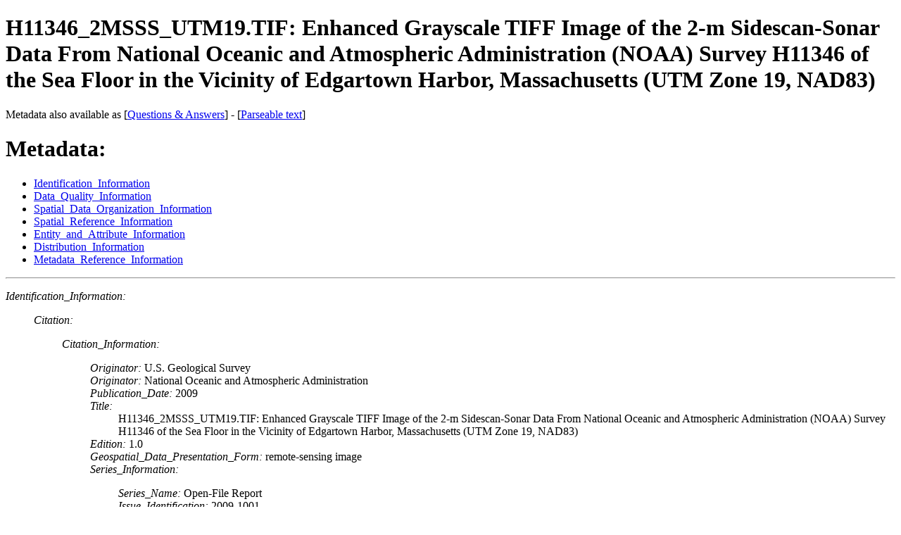

--- FILE ---
content_type: text/html
request_url: https://pubs.usgs.gov/of/2009/1001/data/sidescan/utm/h11346_2msss_utm19.html
body_size: 47047
content:
<!DOCTYPE HTML PUBLIC "-//W3C//DTD HTML 4.01 Transitional//EN" "https://www.w3.org/TR/html4/loose.dtd">
<html>
<head>
  <meta http-equiv="Content-Type" content="text/html; charset=UTF-8">
  <title>H11346_2MSSS_UTM19.TIF: Enhanced Grayscale TIFF Image of the
2-m Sidescan-Sonar Data From National Oceanic and Atmospheric
Administration (NOAA) Survey H11346 of the Sea Floor in the Vicinity of
Edgartown Harbor, Massachusetts (UTM Zone 19, NAD83)</title>
  <link rel="schema.dc" href="http://purl.org/metadata/dublin_core">
  <meta name="dc.title"
 content="H11346_2MSSS_UTM19.TIF: Enhanced Grayscale TIFF Image of the 2-m Sidescan-Sonar Data From National Oceanic and Atmospheric Administration (NOAA) Survey H11346 of the Sea Floor in the Vicinity of Edgartown Harbor, Massachusetts (UTM Zone 19, NAD83) ">
  <meta name="dc.creator"
 content="U.S. Geological Survey National Oceanic and Atmospheric Administration ">
  <meta name="dc.subject"
 content="U.S. Geological Survey USGS USGS Woods Hole Coastal and Marine Science Center Sidescan Sonar Coastal and Marine Geology Program CMGP WHCMSC Klein T-5000 NOAA Survey H11346 H11346 National Oceanic and Atmospheric Administration NOAA GeoTIFF Open-File Report 2009-1001 OFR 2009-1001 sidescan-sonar mosaic grayscale image backscatter enhanced ">
  <meta name="dc.description"
 content="The U.S. Geological Survey (USGS), in cooperation with the National Oceanic and Atmospheric Administration (NOAA) and the Massachusetts Office of Coastal Zone Management (MA CZM), is producing detailed geologic maps of the coastal sea floor. Imagery, originally collected by NOAA for charting purposes, provides a fundamental framework for research and management activities along this part of the Massachusetts coastline, shows the composition and terrain of the seabed, and provides information on sediment transport and benthic habitat. Interpretive data layers were derived from the combined single-beam and multibeam echo-sounder data and sidescan-sonar data collected in the vicinity of Edgartown Harbor, Massachusetts.  During August 2008 seismic-reflection profiles (Boomer and Chirp) were acquired, and during September 2008 bottom photographs and surficial sediment data were acquired as part of two ground-truth reconnaissance surveys. ">
  <meta name="dc.publisher" content="U.S. Geological Survey">
  <meta name="dc.date" content="2009">
  <meta name="dc.type" content="data.remote-sensing image">
  <meta name="dc.format" content="TIFF">
  <meta name="dc.identifier"
 content="/of/2009/1001/data/sidescan/utm/h11346_2msss_utm19.zip">
  <meta name="dc.source" content="Downloadable Data">
  <meta name="dc.lang" content="en">
  <meta name="dc.relation"
 content="Part of Geological Interpretation of the Seafloor Offshore of Edgartown, Massachusetts">
  <meta name="dc.coverage.x.min" scheme="DD" content="-70.557519">
  <meta name="dc.coverage.x.max" scheme="DD" content="-70.426804">
  <meta name="dc.coverage.y.min" scheme="DD" content="41.370250">
  <meta name="dc.coverage.y.max" scheme="DD" content="41.458633">
  <meta name="dc.coverage.placeName" content="Massachusetts">
  <meta name="dc.coverage.placeName" content="Edgartown Harbor">
  <meta name="dc.coverage.placeName" content="U.S. East Coast">
  <meta name="dc.coverage.placeName" content="United States">
  <meta name="dc.coverage.placeName" content="North America">
  <meta name="dc.coverage.placeName" content="Atlantic Ocean">
  <meta name="dc.coverage.placeName" content="Martha's Vineyard">
  <meta name="dc.coverage.placeName" content="Chappaquiddick Island">
  <meta name="dc.coverage.placeName" content="Nantucket Sound">
  <meta name="dc.coverage.placeName" content="Cape Poge">
  <meta name="dc.coverage.placeName" content="Edgartown">
  <meta name="dc.coverage.t.min" content="20040814">
  <meta name="dc.coverage.t.max" content="20040927">
  <meta name="dc.rights"
 content="Access constraints: None; Use constraints: Public domain data are freely redistributable with proper metadata and source attribution. Please recognize the U.S. Geological Survey (USGS) and National Oceanic and Atmospheric Administration (NOAA) as the originators of this information.">
  <meta name="generated-from"
 content="c:\docume~1\lpoppe\locals~1\temp\export0.xml">
      <script async type="text/javascript" src="https://www2.usgs.gov/scripts/analytics/usgs-analytics.js"></script>

</head>
<body>
<h1>H11346_2MSSS_UTM19.TIF: Enhanced Grayscale TIFF Image of the 2-m
Sidescan-Sonar Data From National Oceanic and Atmospheric
Administration (NOAA) Survey H11346 of the Sea Floor in the Vicinity of
Edgartown Harbor, Massachusetts (UTM Zone 19, NAD83)</h1>
Metadata also available as <span
 style="font-size: 12pt; font-family: &quot;Times New Roman&quot;;">[<a
 href="h11346_2msss_utm19_faq.html">Questions &amp; Answers</a>] - [<a
 href="h11346_2msss_utm19.txt">Parseable text</a>]</span>
<p></p>
<h1>Metadata:</h1>
<ul>
  <li><a href="#1">Identification_Information</a></li>
  <li><a href="#2">Data_Quality_Information</a></li>
  <li><a href="#3">Spatial_Data_Organization_Information</a></li>
  <li><a href="#4">Spatial_Reference_Information</a></li>
  <li><a href="#5">Entity_and_Attribute_Information</a></li>
  <li><a href="#6">Distribution_Information</a></li>
  <li><a href="#7">Metadata_Reference_Information</a></li>
</ul>
<a name="1">
</a>
<hr>
<dl>
  <dt><em>Identification_Information:</em> </dt>
  <dd>
    <dl>
      <dt><em>Citation:</em> </dt>
      <dd>
        <dl>
          <dt><em>Citation_Information:</em> </dt>
          <dd>
            <dl>
              <dt><em>Originator:</em> U.S. Geological Survey</dt>
              <dt><em>Originator:</em> National Oceanic and Atmospheric
Administration</dt>
              <dt><em>Publication_Date:</em> 2009</dt>
              <dt><em>Title:</em> </dt>
              <dd>H11346_2MSSS_UTM19.TIF: Enhanced Grayscale TIFF Image
of the 2-m Sidescan-Sonar Data From National Oceanic and Atmospheric
Administration (NOAA) Survey H11346 of the Sea Floor in the Vicinity of
Edgartown Harbor, Massachusetts (UTM Zone 19, NAD83) </dd>
              <dt><em>Edition:</em> 1.0</dt>
              <dt><em>Geospatial_Data_Presentation_Form:</em>
remote-sensing image</dt>
              <dt><em>Series_Information:</em> </dt>
              <dd>
                <dl>
                  <dt><em>Series_Name:</em> Open-File Report</dt>
                  <dt><em>Issue_Identification:</em> 2009-1001</dt>
                </dl>
              </dd>
              <dt><em>Publication_Information:</em> </dt>
              <dd>
                <dl>
                  <dt><em>Publication_Place:</em> </dt>
                  <dd>USGS Woods Hole Coastal and Marine Science
Center, Woods Hole, MA </dd>
                  <dt><em>Publisher:</em> U.S. Geological Survey,
Coastal and Marine Geology Program</dt>
                </dl>
              </dd>
              <dt><em>Online_Linkage:</em> </dt>
              <dd><a
 href="/of/2009/1001/data/sidescan/utm/h11346_2msss_utm19.zip">&lt;https://pubs.usgs.gov/of/2009/1001/data/sidescan/utm/h11346_2msss_utm19.zip&gt;</a>
              </dd>
              <dt><em>Online_Linkage:</em> <a
 href="/of/2009/1001/data/sidescan/utm/">&lt;https://pubs.usgs.gov/of/2009/1001/data/sidescan/utm/&gt;</a></dt>
              <dt><em>Online_Linkage:</em> <a
 href="/of/2009/1001/html/catalog.html">&lt;https://pubs.usgs.gov/of/2009/1001/html/catalog.html&gt;</a></dt>
              <dt><em>Larger_Work_Citation:</em> </dt>
              <dd>
                <dl>
                  <dt><em>Citation_Information:</em> </dt>
                  <dd>
                    <dl>
                      <dt><em>Originator:</em> L.J. Poppe</dt>
                      <dt><em>Originator:</em> K.Y. McMullen</dt>
                      <dt><em>Originator:</em> D.S. Foster</dt>
                      <dt><em>Originator:</em> D.S. Blackwood</dt>
                      <dt><em>Originator:</em> S.J. Williams</dt>
                      <dt><em>Originator:</em> S.D. Ackerman</dt>
                      <dt><em>Originator:</em> M.S. Moser</dt>
                      <dt><em>Originator:</em> K.A. Glomb</dt>
                      <dt><em>Publication_Date:</em> 2010</dt>
                      <dt><em>Title:</em> </dt>
                      <dd>Geological Interpretation of the Sea Floor
Offshore of Edgartown, Massachusetts </dd>
                      <dt><em>Edition:</em> 1.0</dt>
                      <dt><em>Series_Information:</em> </dt>
                      <dd>
                        <dl>
                          <dt><em>Series_Name:</em> Open-File Report</dt>
                          <dt><em>Issue_Identification:</em> 2009-1001</dt>
                        </dl>
                      </dd>
                      <dt><em>Publication_Information:</em> </dt>
                      <dd>
                        <dl>
                          <dt><em>Publication_Place:</em> </dt>
                          <dd>USGS Woods Hole Coastal and Marine
Science Center, Woods Hole, MA </dd>
                          <dt><em>Publisher:</em> U.S. Geological
Survey, Coastal and Marine Geology Program</dt>
                        </dl>
                      </dd>
                      <dt><em>Other_Citation_Details:</em> 1 DVD-ROM</dt>
                      <dt><em>Online_Linkage:</em> <a
 href="/of/2009/1001/">&lt;https://pubs.usgs.gov/of/2009/1001/&gt;</a></dt>
                    </dl>
                  </dd>
                </dl>
              </dd>
            </dl>
          </dd>
        </dl>
      </dd>
      <dt><em>Description:</em> </dt>
      <dd>
        <dl>
          <dt><em>Abstract:</em> </dt>
          <dd>The U.S. Geological Survey (USGS), in cooperation with
the National Oceanic and Atmospheric Administration (NOAA) and the
Massachusetts Office of Coastal Zone Management (MA CZM), is producing
detailed geologic maps of the coastal sea floor. Imagery, originally
collected by NOAA for charting purposes, provides a fundamental
framework for research and management activities along this part of the
Massachusetts coastline, shows the composition and terrain of the
seabed, and provides information on sediment transport and benthic
habitat. Interpretive data layers were derived from the combined
single-beam and multibeam echo-sounder data and sidescan-sonar data
collected in the vicinity of Edgartown Harbor, Massachusetts. During
August 2008 seismic-reflection profiles (Boomer and Chirp) were
acquired, and during September 2008 bottom photographs and surficial
sediment data were acquired as part of two ground-truth reconnaissance
surveys. </dd>
          <dt><em>Purpose:</em> </dt>
          <dd>To release a GeoTIFF of the 455-kHz sidescan-sonar data
generated during NOAA survey H11346 in the vicinity of Edgartown
Harbor, in UTM Zone 19, NAD83. </dd>
        </dl>
      </dd>
      <dt><em>Time_Period_of_Content:</em> </dt>
      <dd>
        <dl>
          <dt><em>Time_Period_Information:</em> </dt>
          <dd>
            <dl>
              <dt><em>Range_of_Dates/Times:</em> </dt>
              <dd>
                <dl>
                  <dt><em>Beginning_Date:</em> 20040814</dt>
                  <dt><em>Ending_Date:</em> 20040927</dt>
                </dl>
              </dd>
            </dl>
          </dd>
          <dt><em>Currentness_Reference:</em> ground condition</dt>
        </dl>
      </dd>
      <dt><em>Status:</em> </dt>
      <dd>
        <dl>
          <dt><em>Progress:</em> Complete</dt>
          <dt><em>Maintenance_and_Update_Frequency:</em> None planned</dt>
        </dl>
      </dd>
      <dt><em>Spatial_Domain:</em> </dt>
      <dd>
        <dl>
          <dt><em>Bounding_Coordinates:</em> </dt>
          <dd>
            <dl>
              <dt><em>West_Bounding_Coordinate:</em> -70.557519</dt>
              <dt><em>East_Bounding_Coordinate:</em> -70.426804</dt>
              <dt><em>North_Bounding_Coordinate:</em> 41.458633</dt>
              <dt><em>South_Bounding_Coordinate:</em> 41.370250</dt>
            </dl>
          </dd>
        </dl>
      </dd>
      <dt><em>Keywords:</em> </dt>
      <dd>
        <dl>
          <dt><em>Theme:</em> </dt>
          <dd>
            <dl>
              <dt><em>Theme_Keyword_Thesaurus:</em> General</dt>
              <dt><em>Theme_Keyword:</em> U.S. Geological Survey</dt>
              <dt><em>Theme_Keyword:</em> USGS</dt>
              <dt><em>Theme_Keyword:</em> USGS Woods Hole Coastal and
Marine Science Center</dt>
              <dt><em>Theme_Keyword:</em> Sidescan Sonar</dt>
              <dt><em>Theme_Keyword:</em> Coastal and Marine Geology
Program</dt>
              <dt><em>Theme_Keyword:</em> CMGP</dt>
              <dt><em>Theme_Keyword:</em> WHCMSC</dt>
              <dt><em>Theme_Keyword:</em> Klein T-5000</dt>
              <dt><em>Theme_Keyword:</em> NOAA Survey H11346</dt>
              <dt><em>Theme_Keyword:</em> H11346</dt>
              <dt><em>Theme_Keyword:</em> National Oceanic and
Atmospheric Administration</dt>
              <dt><em>Theme_Keyword:</em> NOAA</dt>
              <dt><em>Theme_Keyword:</em> GeoTIFF</dt>
              <dt><em>Theme_Keyword:</em> Open-File Report 2009-1001</dt>
              <dt><em>Theme_Keyword:</em> OFR 2009-1001</dt>
              <dt><em>Theme_Keyword:</em> sidescan-sonar mosaic</dt>
              <dt><em>Theme_Keyword:</em> grayscale image</dt>
              <dt><em>Theme_Keyword:</em> backscatter</dt>
              <dt><em>Theme_Keyword:</em> enhanced</dt>
            </dl>
          </dd>
          <dt><em>Theme:</em> </dt>
          <dd>
            <dl>
              <dt><em>Theme_Keyword_Thesaurus:</em> ISO 19115 Topic
Category</dt>
              <dt><em>Theme_Keyword:</em> oceans and estuaries</dt>
              <dt><em>Theme_Keyword:</em> oceans and coastal</dt>
              <dt><em>Theme_Keyword:</em> geoscientificInformation</dt>
              <dt><em>Theme_Keyword:</em> imageryBaseMapsEarthCover</dt>
              <dt><em>Theme_Keyword:</em> oceans</dt>
            </dl>
          </dd>
          <dt><em>Place:</em> </dt>
          <dd>
            <dl>
              <dt><em>Place_Keyword_Thesaurus:</em> General</dt>
              <dt><em>Place_Keyword:</em> Massachusetts</dt>
              <dt><em>Place_Keyword:</em> Edgartown Harbor</dt>
              <dt><em>Place_Keyword:</em> U.S. East Coast</dt>
              <dt><em>Place_Keyword:</em> United States</dt>
              <dt><em>Place_Keyword:</em> North America</dt>
              <dt><em>Place_Keyword:</em> Atlantic Ocean</dt>
              <dt><em>Place_Keyword:</em> Martha's Vineyard</dt>
              <dt><em>Place_Keyword:</em> Chappaquiddick Island</dt>
              <dt><em>Place_Keyword:</em> Nantucket Sound</dt>
              <dt><em>Place_Keyword:</em> Cape Poge</dt>
              <dt><em>Place_Keyword:</em> Edgartown</dt>
            </dl>
          </dd>
        </dl>
      </dd>
      <dt><em>Access_Constraints:</em> None</dt>
      <dt><em>Use_Constraints:</em> </dt>
      <dd>Public domain data are freely redistributable with proper
metadata and source attribution. Please recognize the U.S. Geological
Survey (USGS) and National Oceanic and Atmospheric Administration
(NOAA) as the originators of this information. </dd>
      <dt><em>Point_of_Contact:</em> </dt>
      <dd>
        <dl>
          <dt><em>Contact_Information:</em> </dt>
          <dd>
            <dl>
              <dt><em>Contact_Organization_Primary:</em> </dt>
              <dd>
                <dl>
                  <dt><em>Contact_Organization:</em> U.S. Geological
Survey</dt>
                  <dt><em>Contact_Person:</em> Larry Poppe</dt>
                </dl>
              </dd>
              <dt><em>Contact_Position:</em> Geologist</dt>
              <dt><em>Contact_Address:</em> </dt>
              <dd>
                <dl>
                  <dt><em>Address_Type:</em> mailing and physical
address</dt>
                  <dt><em>Address:</em> 384 Woods Hole Road</dt>
                  <dt><em>City:</em> Woods Hole</dt>
                  <dt><em>State_or_Province:</em> MA</dt>
                  <dt><em>Postal_Code:</em> 02543-1598</dt>
                </dl>
              </dd>
              <dt><em>Contact_Voice_Telephone:</em> 508-548-8700 x2314</dt>
              <dt><em>Contact_Facsimile_Telephone:</em> 508-457-2310</dt>
              <dt><em>Contact_Electronic_Mail_Address:</em>
lpoppe@usgs.gov</dt>
            </dl>
          </dd>
        </dl>
      </dd>
      <dt><em>Browse_Graphic:</em> </dt>
      <dd>
        <dl>
          <dt><em>Browse_Graphic_File_Name:</em> </dt>
          <dd><a
 href="/of/2009/1001/data/sidescan/utm/h11346_2msss_utm19.gif">&lt;https://pubs.usgs.gov/of/2009/1001/data/sidescan/utm/h11346_2msss_utm19.gif&gt;</a>
          </dd>
          <dt><em>Browse_Graphic_File_Description:</em> </dt>
          <dd>Thumbnail image showing the sidescan sonar imagery
produced from data collected during NOAA survey H11346 </dd>
          <dt><em>Browse_Graphic_File_Type:</em> GIF</dt>
        </dl>
      </dd>
      <dt><em>Native_Data_Set_Environment:</em> </dt>
      <dd>Microsoft Windows XP Version 5.1 (Build 2600) Service Pack 3;
ESRI ArcCatalog 9.2.6.1500 </dd>
      <dt><em>Cross_Reference:</em> </dt>
      <dd>
        <dl>
          <dt><em>Citation_Information:</em> </dt>
          <dd>
            <dl>
              <dt><em>Originator:</em> Poppe, L.J.</dt>
              <dt><em>Originator:</em> Ackerman, S.D.</dt>
              <dt><em>Originator:</em> Foster, D.S.</dt>
              <dt><em>Originator:</em> Blackwood, D.S.</dt>
              <dt><em>Originator:</em> Butman, B.</dt>
              <dt><em>Originator:</em> Moser, M.S.</dt>
              <dt><em>Originator:</em> Stewart, H.F.</dt>
              <dt><em>Publication_Date:</em> 2007</dt>
              <dt><em>Title:</em> </dt>
              <dd>Sea-floor character and sedimentary processes of
Quicks Hole, Elizabeth Islands, Massachusetts </dd>
              <dt><em>Edition:</em> 1.0</dt>
              <dt><em>Series_Information:</em> </dt>
              <dd>
                <dl>
                  <dt><em>Series_Name:</em> Open-File Report</dt>
                  <dt><em>Issue_Identification:</em> 2006-1357</dt>
                </dl>
              </dd>
              <dt><em>Publication_Information:</em> </dt>
              <dd>
                <dl>
                  <dt><em>Publication_Place:</em> Woods Hole Coastal
and Marine Science Center, Woods Hole, MA</dt>
                  <dt><em>Publisher:</em> U.S. Geological Survey,
Coastal and Marine Geology Program</dt>
                </dl>
              </dd>
              <dt><em>Online_Linkage:</em> <a
 href="/of/2006/1357/">&lt;https://pubs.usgs.gov/of/2006/1357/&gt;</a></dt>
            </dl>
          </dd>
        </dl>
      </dd>
      <dt><em>Cross_Reference:</em> </dt>
      <dd>
        <dl>
          <dt><em>Citation_Information:</em> </dt>
          <dd>
            <dl>
              <dt><em>Originator:</em> Poppe, L.J.</dt>
              <dt><em>Originator:</em> Ackerman, S.D.</dt>
              <dt><em>Originator:</em> Foster, D.S.</dt>
              <dt><em>Originator:</em> Blackwood, D.S.</dt>
              <dt><em>Originator:</em> Williams, S.J.</dt>
              <dt><em>Originator:</em> Moser, M.S.</dt>
              <dt><em>Originator:</em> Stewart, H.F.</dt>
              <dt><em>Originator:</em> Glomb, K.A.</dt>
              <dt><em>Publication_Date:</em> 2007</dt>
              <dt><em>Title:</em> </dt>
              <dd>Sea-floor character and sedimentary processes of
Great Round Shoal Channel, offshore Massachusetts </dd>
              <dt><em>Edition:</em> 1.0</dt>
              <dt><em>Series_Information:</em> </dt>
              <dd>
                <dl>
                  <dt><em>Series_Name:</em> Open-File Report</dt>
                  <dt><em>Issue_Identification:</em> 2007-1138</dt>
                </dl>
              </dd>
              <dt><em>Publication_Information:</em> </dt>
              <dd>
                <dl>
                  <dt><em>Publication_Place:</em> Woods Hole Coastal
and Marine Science Center, Woods Hole, MA</dt>
                  <dt><em>Publisher:</em> U.S. Geological Survey,
Coastal and Marine Geology Program</dt>
                </dl>
              </dd>
              <dt><em>Online_Linkage:</em> <a
 href="/of/2007/1138/">&lt;https://pubs.usgs.gov/of/2007/1138/&gt;</a></dt>
            </dl>
          </dd>
        </dl>
      </dd>
      <dt><em>Cross_Reference:</em> </dt>
      <dd>
        <dl>
          <dt><em>Citation_Information:</em> </dt>
          <dd>
            <dl>
              <dt><em>Originator:</em> Poppe, L.J.</dt>
              <dt><em>Originator:</em> McMullen, K.Y.</dt>
              <dt><em>Originator:</em> Foster, D.S.</dt>
              <dt><em>Originator:</em> Blackwood, D.S.</dt>
              <dt><em>Originator:</em> Williams, S.J.</dt>
              <dt><em>Originator:</em> Ackerman, S.D.</dt>
              <dt><em>Originator:</em> Barnum, S.R.</dt>
              <dt><em>Originator:</em> Brennan, R.T.</dt>
              <dt><em>Publication_Date:</em> 2008</dt>
              <dt><em>Title:</em> </dt>
              <dd>Sea-floor character and sedimentary processes in the
vicinity of Woods Hole, Massachusetts </dd>
              <dt><em>Edition:</em> 1.0</dt>
              <dt><em>Series_Information:</em> </dt>
              <dd>
                <dl>
                  <dt><em>Series_Name:</em> Open-File Report</dt>
                  <dt><em>Issue_Identification:</em> 2008-1004</dt>
                </dl>
              </dd>
              <dt><em>Publication_Information:</em> </dt>
              <dd>
                <dl>
                  <dt><em>Publication_Place:</em> Woods Hole Coastal
and Marine Science Center, Woods Hole, MA</dt>
                  <dt><em>Publisher:</em> U.S. Geological Survey,
Coastal and Marine Geology Program</dt>
                </dl>
              </dd>
              <dt><em>Online_Linkage:</em> <a
 href="/of/2008/1004/">&lt;https://pubs.usgs.gov/of/2008/1004/&gt;</a></dt>
            </dl>
          </dd>
        </dl>
      </dd>
      <dt><em>Cross_Reference:</em> </dt>
      <dd>
        <dl>
          <dt><em>Citation_Information:</em> </dt>
          <dd>
            <dl>
              <dt><em>Originator:</em> Emily B. Christman</dt>
              <dt><em>Publication_Date:</em> 2004</dt>
              <dt><em>Title:</em> H11346</dt>
              <dt><em>Edition:</em> 1.0</dt>
              <dt><em>Series_Information:</em> </dt>
              <dd>
                <dl>
                  <dt><em>Series_Name:</em> Descriptive Report</dt>
                  <dt><em>Issue_Identification:</em> H11346</dt>
                </dl>
              </dd>
              <dt><em>Publication_Information:</em> </dt>
              <dd>
                <dl>
                  <dt><em>Publication_Place:</em> Atlantic Hydrographic
Branch, Norfolk, VA</dt>
                  <dt><em>Publisher:</em> </dt>
                  <dd>National Ocean Survey, National Oceanic and
Atmospheric Administration </dd>
                </dl>
              </dd>
              <dt><em>Online_Linkage:</em> </dt>
              <dd><a
 href="http://surveys.ngdc.noaa.gov/mgg/NOS/coast/H10001-H12000/H11346/DR/H11346.pdf">&lt;http://surveys.ngdc.noaa.gov/mgg/NOS/coast/H10001-H12000/H11346/DR/H11346.pdf&gt;</a>
              </dd>
            </dl>
          </dd>
        </dl>
      </dd>
    </dl>
  </dd>
</dl>
<a name="2">
</a>
<hr>
<dl>
  <dt><em>Data_Quality_Information:</em> </dt>
  <dd>
    <dl>
      <dt><em>Logical_Consistency_Report:</em> </dt>
      <dd>No additional checks for consistency were performed on this
data. </dd>
      <dt><em>Completeness_Report:</em> </dt>
      <dd>All collected data were processed and used to produce this
dataset. </dd>
      <dt><em>Positional_Accuracy:</em> </dt>
      <dd>
        <dl>
          <dt><em>Horizontal_Positional_Accuracy:</em> </dt>
          <dd>
            <dl>
              <dt><em>Horizontal_Positional_Accuracy_Report:</em>
Navigation was by differential GPS</dt>
            </dl>
          </dd>
        </dl>
      </dd>
      <dt><em>Lineage:</em> </dt>
      <dd>
        <dl>
          <dt><em>Source_Information:</em> </dt>
          <dd>
            <dl>
              <dt><em>Type_of_Source_Media:</em> DVD-ROM</dt>
              <dt><em>Source_Time_Period_of_Content:</em> </dt>
              <dd>
                <dl>
                  <dt><em>Time_Period_Information:</em> </dt>
                  <dd>
                    <dl>
                      <dt><em>Range_of_Dates/Times:</em> </dt>
                      <dd>
                        <dl>
                          <dt><em>Beginning_Date:</em> 20040814</dt>
                          <dt><em>Ending_Date:</em> 20040927</dt>
                        </dl>
                      </dd>
                    </dl>
                  </dd>
                  <dt><em>Source_Currentness_Reference:</em> ground
condition</dt>
                </dl>
              </dd>
              <dt><em>Source_Contribution:</em> </dt>
              <dd>The original sidescan-sonar data acquired with Klein
T-5000 sidescan-sonar systems during NOAA survey H11346 aboard the NOAA
ship Thomas Jefferson. </dd>
            </dl>
          </dd>
          <dt><em>Process_Step:</em> </dt>
          <dd>
            <dl>
              <dt><em>Process_Description:</em> </dt>
              <dd>The sidescan-sonar data were acquired with Klein
T-5000 sidescan-sonar systems hull mounted to two 29' aluminum launches
deployed from the NOAA ship Thomas Jefferson. The systems were set to
sweep 100 m to either side of the launch tracks. The sonar systems
emitted two (port and starboard) 50°-wide beams tilted down 20° from
horizontal, and transmitted at 455 kHz. The data were acquired in XTF
(extended Triton data format), recorded digitally through an ISIS data
acquisition system, and processed using CARIS SIPS (Sidescan Image
Processing) software for quality control, and to produce a composite
sidescan-sonar image at 2-m horizontal resolution. As part of this
process, the sidescan-sonar data were demultiplexed and filtered to
remove speckle noise and correct for slant-range distortions. Image
'shine through', to account for areas of overlap, and auto-contrast
adjustment were applied. Contrast enhancement based on the dynamic
range of the data was applied to the mosaic and it was then projected
into UTM Zone 19 to produce the final enhanced image. </dd>
              <dt><em>Process_Date:</em> 2004</dt>
              <dt><em>Source_Produced_Citation_Abbreviation:</em>
h11346_sss_100_2m_utm19nad83.tif</dt>
              <dt><em>Process_Contact:</em> </dt>
              <dd>
                <dl>
                  <dt><em>Contact_Information:</em> </dt>
                  <dd>
                    <dl>
                      <dt><em>Contact_Organization_Primary:</em> </dt>
                      <dd>
                        <dl>
                          <dt><em>Contact_Organization:</em> National
Oceanic and Atmospheric Administration</dt>
                          <dt><em>Contact_Person:</em> Marc Moser</dt>
                        </dl>
                      </dd>
                      <dt><em>Contact_Position:</em> Field Operations
Officer</dt>
                      <dt><em>Contact_Address:</em> </dt>
                      <dd>
                        <dl>
                          <dt><em>Address_Type:</em> mailing address</dt>
                          <dt><em>Address:</em> 439 W. York Street</dt>
                          <dt><em>City:</em> Norfolk</dt>
                          <dt><em>State_or_Province:</em> VA</dt>
                          <dt><em>Postal_Code:</em> 23510</dt>
                        </dl>
                      </dd>
                      <dt><em>Contact_Voice_Telephone:</em> 757-441-6322</dt>
                      <dt><em>Contact_Electronic_Mail_Address:</em>
marc.s.moser@noaa.gov</dt>
                    </dl>
                  </dd>
                </dl>
              </dd>
            </dl>
          </dd>
          <dt><em>Process_Step:</em> </dt>
          <dd>
            <dl>
              <dt><em>Process_Description:</em> </dt>
              <dd>The image was imported into Adobe Photoshop CS2 in
order to apply a linear stretch (i.e., increase the dynamic range of
the data), to change image from RGB to grayscale, to invert the
grayscale to make strong reflections light tones and weak reflections
returns darker tones, and to correct tonal artifacts caused by improper
cross-track normalization.. </dd>
              <dt><em>Source_Used_Citation_Abbreviation:</em>
h11346_sss_100_2m_utm19nad83.tif</dt>
              <dt><em>Process_Date:</em> 2007</dt>
              <dt><em>Source_Produced_Citation_Abbreviation:</em>
h11346_sss_100_2m_utm19nad83.tif</dt>
              <dt><em>Process_Contact:</em> </dt>
              <dd>
                <dl>
                  <dt><em>Contact_Information:</em> </dt>
                  <dd>
                    <dl>
                      <dt><em>Contact_Person_Primary:</em> </dt>
                      <dd>
                        <dl>
                          <dt><em>Contact_Person:</em> Larry Poppe</dt>
                          <dt><em>Contact_Organization:</em> U.S.
Geological Survey</dt>
                        </dl>
                      </dd>
                      <dt><em>Contact_Position:</em> Geologist</dt>
                      <dt><em>Contact_Address:</em> </dt>
                      <dd>
                        <dl>
                          <dt><em>Address_Type:</em> mailing and
physical address</dt>
                          <dt><em>Address:</em> 384 Woods Hole Road</dt>
                          <dt><em>City:</em> Woods Hole</dt>
                          <dt><em>State_or_Province:</em> MA</dt>
                          <dt><em>Postal_Code:</em> 02543-1598</dt>
                        </dl>
                      </dd>
                      <dt><em>Contact_Voice_Telephone:</em>
508-548-8700 x2314</dt>
                      <dt><em>Contact_Facsimile_Telephone:</em>
508-457-2310</dt>
                      <dt><em>Contact_Electronic_Mail_Address:</em>
lpoppe@usgs.gov</dt>
                    </dl>
                  </dd>
                </dl>
              </dd>
            </dl>
          </dd>
          <dt><em>Process_Step:</em> </dt>
          <dd>
            <dl>
              <dt><em>Process_Description:</em> </dt>
              <dd>ArcToolbox define Projection Tool was used to define
projection at UTM Zone 19 NAD83 in ArcGIS 9.2. </dd>
              <dt><em>Source_Used_Citation_Abbreviation:</em>
h11346_sss_100_2m_utm19nad83.tif</dt>
              <dt><em>Process_Date:</em> 2008</dt>
              <dt><em>Source_Produced_Citation_Abbreviation:</em>
h11346_2msss_utm18.tif</dt>
              <dt><em>Process_Contact:</em> </dt>
              <dd>
                <dl>
                  <dt><em>Contact_Information:</em> </dt>
                  <dd>
                    <dl>
                      <dt><em>Contact_Person_Primary:</em> </dt>
                      <dd>
                        <dl>
                          <dt><em>Contact_Person:</em> Kate McMullen</dt>
                          <dt><em>Contact_Organization:</em> U.S.
Geological Survey</dt>
                        </dl>
                      </dd>
                      <dt><em>Contact_Position:</em> Field and
Laboratory Technician</dt>
                      <dt><em>Contact_Address:</em> </dt>
                      <dd>
                        <dl>
                          <dt><em>Address_Type:</em> mailing and
physical address</dt>
                          <dt><em>Address:</em> 384 Woods Hole Road</dt>
                          <dt><em>City:</em> Woods Hole</dt>
                          <dt><em>State_or_Province:</em> MA</dt>
                          <dt><em>Postal_Code:</em> 02543</dt>
                          <dt><em>Country:</em> USA</dt>
                        </dl>
                      </dd>
                      <dt><em>Contact_Voice_Telephone:</em>
508-548-8700 x2277</dt>
                      <dt><em>Contact_Electronic_Mail_Address:</em>
kmcmullen@usgs.gov</dt>
                    </dl>
                  </dd>
                </dl>
              </dd>
            </dl>
          </dd>
          <dt><em>Process_Step:</em> </dt>
          <dd>
            <dl>
              <dt><em>Process_Description:</em> The world file was
renamed to match the name of the GeoTIFF.</dt>
              <dt><em>Source_Used_Citation_Abbreviation:</em>
h11346_sss_100_2m_utm19nad83.tfw</dt>
              <dt><em>Process_Date:</em> 2008</dt>
              <dt><em>Source_Produced_Citation_Abbreviation:</em>
h11346_2msss_utm19.tfw</dt>
              <dt><em>Process_Contact:</em> </dt>
              <dd>
                <dl>
                  <dt><em>Contact_Information:</em> </dt>
                  <dd>
                    <dl>
                      <dt><em>Contact_Person_Primary:</em> </dt>
                      <dd>
                        <dl>
                          <dt><em>Contact_Person:</em> Kate McMullen</dt>
                          <dt><em>Contact_Organization:</em> U.S.
Geological Survey</dt>
                        </dl>
                      </dd>
                      <dt><em>Contact_Position:</em> Field and
Laboratory Technician</dt>
                      <dt><em>Contact_Address:</em> </dt>
                      <dd>
                        <dl>
                          <dt><em>Address_Type:</em> mailing and
physical address</dt>
                          <dt><em>Address:</em> 384 Woods Hole Road</dt>
                          <dt><em>City:</em> Woods Hole</dt>
                          <dt><em>State_or_Province:</em> MA</dt>
                          <dt><em>Postal_Code:</em> 02543</dt>
                          <dt><em>Country:</em> USA</dt>
                        </dl>
                      </dd>
                      <dt><em>Contact_Voice_Telephone:</em>
508-548-8700 x2277</dt>
                      <dt><em>Contact_Electronic_Mail_Address:</em>
kmcmullen@usgs.gov</dt>
                    </dl>
                  </dd>
                </dl>
              </dd>
            </dl>
          </dd>
        </dl>
      </dd>
    </dl>
  </dd>
</dl>
<a name="3">
</a>
<hr>
<dl>
  <dt><em>Spatial_Data_Organization_Information:</em> </dt>
  <dd>
    <dl>
      <dt><em>Direct_Spatial_Reference_Method:</em> Raster</dt>
      <dt><em>Raster_Object_Information:</em> </dt>
      <dd>
        <dl>
          <dt><em>Raster_Object_Type:</em> Pixel</dt>
          <dt><em>Row_Count:</em> 4815</dt>
          <dt><em>Column_Count:</em> 5381</dt>
          <dt><em>Vertical_Count:</em> 1</dt>
        </dl>
      </dd>
    </dl>
  </dd>
</dl>
<a name="4">
</a>
<hr>
<dl>
  <dt><em>Spatial_Reference_Information:</em> </dt>
  <dd>
    <dl>
      <dt><em>Horizontal_Coordinate_System_Definition:</em> </dt>
      <dd>
        <dl>
          <dt><em>Planar:</em> </dt>
          <dd>
            <dl>
              <dt><em>Grid_Coordinate_System:</em> </dt>
              <dd>
                <dl>
                  <dt><em>Grid_Coordinate_System_Name:</em> Universal
Transverse Mercator</dt>
                  <dt><em>Universal_Transverse_Mercator:</em> </dt>
                  <dd>
                    <dl>
                      <dt><em>UTM_Zone_Number:</em> 19</dt>
                      <dt><em>Transverse_Mercator:</em> </dt>
                      <dd>
                        <dl>
                          <dt><em>Scale_Factor_at_Central_Meridian:</em>
0.999600</dt>
                          <dt><em>Longitude_of_Central_Meridian:</em>
-69.000000</dt>
                          <dt><em>Latitude_of_Projection_Origin:</em>
0.000000</dt>
                          <dt><em>False_Easting:</em> 500000.000000</dt>
                          <dt><em>False_Northing:</em> 0.000000</dt>
                        </dl>
                      </dd>
                    </dl>
                  </dd>
                </dl>
              </dd>
              <dt><em>Planar_Coordinate_Information:</em> </dt>
              <dd>
                <dl>
                  <dt><em>Planar_Coordinate_Encoding_Method:</em> row
and column</dt>
                  <dt><em>Coordinate_Representation:</em> </dt>
                  <dd>
                    <dl>
                      <dt><em>Abscissa_Resolution:</em> 2.000000</dt>
                      <dt><em>Ordinate_Resolution:</em> 2.000000</dt>
                    </dl>
                  </dd>
                  <dt><em>Planar_Distance_Units:</em> meters</dt>
                </dl>
              </dd>
            </dl>
          </dd>
          <dt><em>Geodetic_Model:</em> </dt>
          <dd>
            <dl>
              <dt><em>Horizontal_Datum_Name:</em> North American Datum
of 1983</dt>
              <dt><em>Ellipsoid_Name:</em> Geodetic Reference System 80</dt>
              <dt><em>Semi-major_Axis:</em> 6378137.000000</dt>
              <dt><em>Denominator_of_Flattening_Ratio:</em> 298.257222</dt>
            </dl>
          </dd>
        </dl>
      </dd>
    </dl>
  </dd>
</dl>
<a name="5">
</a>
<hr>
<dl>
  <dt><em>Entity_and_Attribute_Information:</em> </dt>
  <dd>
    <dl>
      <dt><em>Overview_Description:</em> </dt>
      <dd>
        <dl>
          <dt><em>Entity_and_Attribute_Overview:</em> </dt>
          <dd>A continuous-coverage sidescan-sonar image of NOAA survey
H11346 in UTM Zone 19, NAD83. Data values in this grayscale image range
from 0-255; a nodata value has not been assigned. </dd>
        </dl>
      </dd>
    </dl>
  </dd>
</dl>
<a name="6">
</a>
<hr>
<dl>
  <dt><em>Distribution_Information:</em> </dt>
  <dd>
    <dl>
      <dt><em>Distributor:</em> </dt>
      <dd>
        <dl>
          <dt><em>Contact_Information:</em> </dt>
          <dd>
            <dl>
              <dt><em>Contact_Person_Primary:</em> </dt>
              <dd>
                <dl>
                  <dt><em>Contact_Person:</em> Larry Poppe</dt>
                  <dt><em>Contact_Organization:</em> U.S. Geological
Survey</dt>
                </dl>
              </dd>
              <dt><em>Contact_Position:</em> Geologist</dt>
              <dt><em>Contact_Address:</em> </dt>
              <dd>
                <dl>
                  <dt><em>Address_Type:</em> mailing and physical
address</dt>
                  <dt><em>Address:</em> 384 Woods Hole Road</dt>
                  <dt><em>City:</em> Woods Hole Road</dt>
                  <dt><em>State_or_Province:</em> MA</dt>
                  <dt><em>Postal_Code:</em> 02543-1598</dt>
                </dl>
              </dd>
              <dt><em>Contact_Voice_Telephone:</em> 508-548-8700 x2314</dt>
              <dt><em>Contact_Facsimile_Telephone:</em> 508-457-2310</dt>
              <dt><em>Contact_Electronic_Mail_Address:</em>
lpoppe@usgs.gov</dt>
            </dl>
          </dd>
        </dl>
      </dd>
      <dt><em>Resource_Description:</em> Downloadable Data</dt>
      <dt><em>Distribution_Liability:</em> </dt>
      <dd>Neither the U.S. Government, the Department of the Interior,
nor the USGS, nor the National Oceanic and Atmospheric Administration
(NOAA), nor any of their employees, contractors, or subcontractors,
make any warranty, express or implied, nor assume any legal liability
or responsibility for the accuracy, completeness, or usefulness of any
information, apparatus, product, or process disclosed, nor represent
that its use would not infringe on privately owned rights. The act of
distribution shall not constitute any such warranty, and no
responsibility is assumed by the USGS or NOAA in the use of these data
or related materials. Any use of trade, product, or firm names is for
descriptive purposes only and does not imply endorsement by the U.S.
Government. </dd>
      <dt><em>Standard_Order_Process:</em> </dt>
      <dd>
        <dl>
          <dt><em>Digital_Form:</em> </dt>
          <dd>
            <dl>
              <dt><em>Digital_Transfer_Information:</em> </dt>
              <dd>
                <dl>
                  <dt><em>Format_Name:</em> TIFF</dt>
                  <dt><em>Format_Specification:</em> GeoTIFF</dt>
                  <dt><em>Format_Information_Content:</em> </dt>
                  <dd>The GeoTIFF image (h11346_2msss_utm19.tif), world
file, and browse graphic. </dd>
                  <dt><em>File_Decompression_Technique:</em> zip archive</dt>
                  <dt><em>Transfer_Size:</em> 6.11</dt>
                </dl>
              </dd>
              <dt><em>Digital_Transfer_Option:</em> </dt>
              <dd>
                <dl>
                  <dt><em>Online_Option:</em> </dt>
                  <dd>
                    <dl>
                      <dt><em>Computer_Contact_Information:</em> </dt>
                      <dd>
                        <dl>
                          <dt><em>Network_Address:</em> </dt>
                          <dd>
                            <dl>
                              <dt><em>Network_Resource_Name:</em> </dt>
                              <dd><a
 href="/of/2009/1001/data/sidescan/utm/h11346_2msss_utm19.zip">&lt;https://pubs.usgs.gov/of/2009/1001/data/sidescan/utm/h11346_2msss_utm19.zip&gt;</a>
                              </dd>
                              <dt><em>Network_Resource_Name:</em> <a
 href="/of/2009/1001/data/sidescan/utm/">&lt;https://pubs.usgs.gov/of/2009/1001/data/sidescan/utm/&gt;</a></dt>
                              <dt><em>Network_Resource_Name:</em> <a
 href="/of/2009/1001/html/catalog.html">&lt;https://pubs.usgs.gov/of/2009/1001/html/catalog.html&gt;</a></dt>
                            </dl>
                          </dd>
                        </dl>
                      </dd>
                      <dt><em>Access_Instructions:</em> Data are
downloadable via the World Wide Web (WWW).</dt>
                    </dl>
                  </dd>
                  <dt><em>Offline_Option:</em> </dt>
                  <dd>
                    <dl>
                      <dt><em>Offline_Media:</em> DVD-ROM</dt>
                      <dt><em>Recording_Capacity:</em> </dt>
                      <dd>
                        <dl>
                          <dt><em>Recording_Density:</em> 4.75</dt>
                          <dt><em>Recording_Density_Units:</em> Gbytes</dt>
                        </dl>
                      </dd>
                      <dt><em>Recording_Format:</em> UDF</dt>
                    </dl>
                  </dd>
                </dl>
              </dd>
            </dl>
          </dd>
          <dt><em>Fees:</em> None</dt>
        </dl>
      </dd>
      <dt><em>Technical_Prerequisites:</em> </dt>
      <dd>This image is available as a GeoTIFF image with an
accompanying world file. To utilize this data, the user must have an
image viewer, image processing or GIS software package capable of
importing a GeoTIFF image. The user must have software capable of
uncompressing archived zip files, such as WinZip or Pkware. </dd>
      <dt><em>Available_Time_Period:</em> </dt>
      <dd>
        <dl>
          <dt><em>Time_Period_Information:</em> </dt>
          <dd>
            <dl>
              <dt><em>Single_Date/Time:</em> </dt>
              <dd>
                <dl>
                  <dt><em>Calendar_Date:</em> 2009</dt>
                </dl>
              </dd>
            </dl>
          </dd>
        </dl>
      </dd>
    </dl>
  </dd>
</dl>
<a name="7">
</a>
<hr>
<dl>
  <dt><em>Metadata_Reference_Information:</em> </dt>
  <dd>
    <dl>
      <dt><em>Metadata_Date:</em> 20090831</dt>
      <dt><em>Metadata_Contact:</em> </dt>
      <dd>
        <dl>
          <dt><em>Contact_Information:</em> </dt>
          <dd>
            <dl>
              <dt><em>Contact_Organization_Primary:</em> </dt>
              <dd>
                <dl>
                  <dt><em>Contact_Organization:</em> U.S. Geological
Survey</dt>
                  <dt><em>Contact_Person:</em> Larry Poppe</dt>
                </dl>
              </dd>
              <dt><em>Contact_Position:</em> Geologist</dt>
              <dt><em>Contact_Address:</em> </dt>
              <dd>
                <dl>
                  <dt><em>Address_Type:</em> mailing and physical
address</dt>
                  <dt><em>Address:</em> 384 Woods Hole Road</dt>
                  <dt><em>City:</em> Woods Hole</dt>
                  <dt><em>State_or_Province:</em> MA</dt>
                  <dt><em>Postal_Code:</em> 02543-1598</dt>
                </dl>
              </dd>
              <dt><em>Contact_Voice_Telephone:</em> 508-548-8700 x2314</dt>
              <dt><em>Contact_Facsimile_Telephone:</em> 508-457-2310</dt>
            </dl>
          </dd>
        </dl>
      </dd>
      <dt><em>Metadata_Standard_Name:</em> FGDC Content Standards for
Digital Geospatial Metadata</dt>
      <dt><em>Metadata_Standard_Version:</em> FGDC-STD-001-1998</dt>
      <dt><em>Metadata_Time_Convention:</em> local time</dt>
      <dt><em>Metadata_Access_Constraints:</em> None</dt>
      <dt><em>Metadata_Use_Constraints:</em> None</dt>
      <dt><em>Metadata_Extensions:</em> </dt>
      <dd>
        <dl>
          <dt><em>Online_Linkage:</em> <a
 href="http://www.esri.com/metadata/esriprof80.html">&lt;http://www.esri.com/metadata/esriprof80.html&gt;</a></dt>
          <dt><em>Profile_Name:</em> ESRI Metadata Profile</dt>
        </dl>
      </dd>
    </dl>
  </dd>
</dl>
<hr>
Generated by <a
 href="http://geology.usgs.gov/tools/metadata/tools/doc/mp.html"><tt>mp</tt></a>
version 2.9.6 on Mon Aug 31 10:35:56 2009<br>
</body>
</html>
